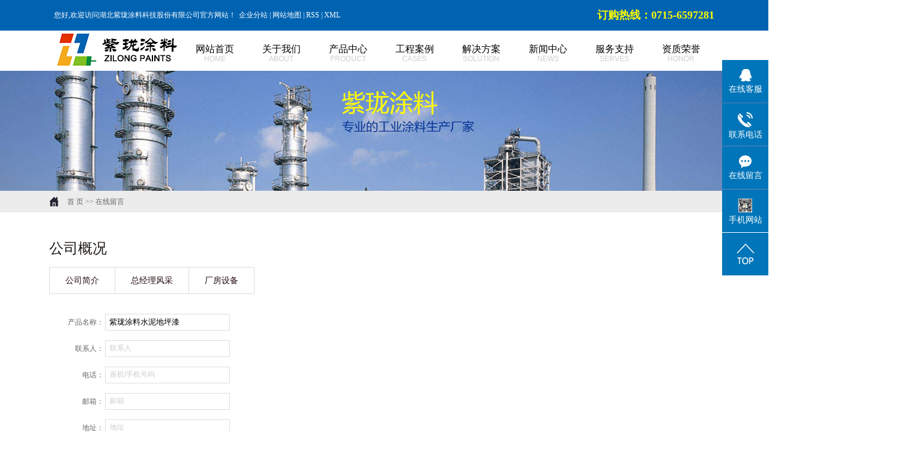

--- FILE ---
content_type: text/html;charset=utf-8
request_url: http://www.zilongtl.com/message/582.html
body_size: 7183
content:
 <!DOCTYPE html>
<html lang="zh-CN">
<head>
<meta charset="utf-8">
<meta http-equiv="X-UA-Compatible" content="IE=edge">
<title>在线留言-湖北紫珑涂料科技股份有限公司</title>
<meta name="keywords" content="在线留言" />
<meta name="description" content="在线留言" />
<link rel="shortcut icon" type="image/x-icon" href="http://www.zilongtl.com/ico/favicon.ico?794434700" />
<link rel="stylesheet" type="text/css" href="http://www.zilongtl.com/template/default/style/base.css?9.2" />
<link rel="stylesheet" type="text/css" href="http://www.zilongtl.com/template/default/style/model.css?9.2" />
<link rel="stylesheet" type="text/css" href="http://www.zilongtl.com/template/default/style/main.css?9.2" />
<link rel="stylesheet" type="text/css" href="http://www.zilongtl.com/template/default/style/lightbox.css?9.2" />
<link rel="stylesheet" type="text/css" href="http://www.zilongtl.com/data/user.css?9.2" />
<link rel="stylesheet" type="text/css" href="http://www.zilongtl.com/template/default/style/member.css" />
<link rel="stylesheet" type="text/css" href="http://www.zilongtl.com/template/default/style/animate.min.css"/>
<script src="http://www.zilongtl.com/template/default/js/jquery-1.8.3.min.js?9.2"></script>
<script src="http://www.zilongtl.com/template/default/js/jquery.cookie.js?9.2"></script>
<script>
	var url = 'http://www.zilongtl.com/';
	var M_URL = 'http://www.zilongtl.com/m/';
	var about_cid = '';
</script>
<script src="http://www.zilongtl.com/template/default/js/mobile.js?9.2"></script>


</head>
<body>
<!-- 公共头部包含 -->
<div class="out-head">
    <div class="head clearfix">
        <div class="k3 fl wow slideInLeft" data-wow-delay="200ms">
            <p>
    您好,欢迎访问湖北紫珑涂料科技股份有限公司官方网站！
</p>
        </div>
        <div class="kk fr wow slideInRight">
            <p>订购热线：0715-6597281</p>
        </div>
        <div class="k1 fl wow slideInLeft">
            <a href="http://www.zilongtl.com/region/">企业分站</a> |
            <a href="http://www.zilongtl.com/sitemap/">
                网站地图
            </a> |
            <a href="http://www.zilongtl.com/rss.xml">RSS</a> |
            <a href="http://www.zilongtl.com/sitemap.xml">XML</a> 
        </div>
    </div>
</div>
<div class="head1 wow bounceInUp">
    <div class="logo">
        <a href="http://www.zilongtl.com/" class="logo"><img alt="防腐漆专家厂" src="http://www.zilongtl.com/data/images/other/20180514144034_926.png" /></a>
    </div>
    <!-- 导航栏包含 -->
    <div id="menu">
    <ul class="nav clearfix">
        <li>
            <a href="http://www.zilongtl.com/">网站首页<span>HOME</span></a>
        </li>
        <li>
            <a href="http://www.zilongtl.com/about/">关于我们<span>ABOUT</span></a>
            <div class="sec">
                               <a href="http://www.zilongtl.com/about/company.html">公司简介</a>
                               <a href="http://www.zilongtl.com/about/zjlfc1ba.html">总经理风采</a>
                               <a href="http://www.zilongtl.com/about/cfsb18a.html">厂房设备</a>
                           </div>

        </li>
        <li>
            <a href="http://www.zilongtl.com/product/">产品中心<span>PRODUCT</span></a>
            
               <div class="sec">
                
                <a href="http://www.zilongtl.com/product/gytlc0a/">工业涂料</a>
                
                <a href="http://www.zilongtl.com/product/mytl0c7/">民用涂料</a>
                
                <a href="http://www.zilongtl.com/product/tztladf/">特种涂料</a>
                           </div>
        </li>

        <li><a href="http://www.zilongtl.com/case/">工程案例<span>cases</span></a></li>

        <li><a href="http://www.zilongtl.com/about_solve/">解决方案<span>solution</span></a></li>

        <li>
            <a href="http://www.zilongtl.com/news/">新闻中心<span>NEWS</span></a>
        </li>

        <li><a href="http://www.zilongtl.com/about_service/">服务支持<span>serves</span></a>
            <div class="sec">
                               <a href="http://www.zilongtl.com/about_service/lxwma4a.html">联系我们</a>
                               <a href="http://www.zilongtl.com/about_service/xswl91d.html">销售网络</a>
                               <a href="http://www.zilongtl.com/about_service/cjwtd0a.html">常见问题</a>
                           </div>
        </li>
        <li><a href="http://www.zilongtl.com/about_honor/">资质荣誉<span>honor</span></a></li>
    </ul>
</div>


<script type="text/javascript">
    $(function(){
    	$('.nav > li').hover(function(){
    		var sec_count  = $(this).find('.sec a').length;
    		var a_height   = $(this).find('.sec a').eq(0).height();
    		var sec_height =  sec_count * a_height;
    		$(this).find('.sec').stop().animate({height:sec_height},300);
    	},function(){
    		$(this).find('.sec').stop().animate({height:0},300);
    	});
    });
</script>


</div>
<div class="clearboth"></div>



<script type="text/javascript">
$(function(){
  $('.translate-en a').last().css('border','none');
  $('.translate li').hover(function(){
    $(this).find('.translate-en').stop().slideDown();
  },function(){
    $(this).find('.translate-en').stop().slideUp();
  }
  );
});
</script>
<!-- 内页banner -->

<div class="n_banner"><img src="http://www.zilongtl.com/data/images/slide/20180521144920_760.jpg" alt="防腐漆专家厂" title="防腐漆专家厂" /></div>



<div class="neit">
    <div id="container" class="clearfix">
        <div class="sitemp clearfix">
            <div class="site">
                
	 <a href="http://www.zilongtl.com/">首 页</a> >> 在线留言

            </div>
        </div>
        <div class="clearboth"></div>
    </div>
</div>

<!-- 主体部分 -->

<div id="container" class="clearfix">
	
	<div class="left">
		<div class="box sort_menu">
		  <h3>公司概况</h3>
		  
		  	<ul class="sort">
         <li class="about_a">
      	<a href="http://www.zilongtl.com/about/company.html">公司简介</a>
      	      </li>
          <li class="about_a">
      	<a href="http://www.zilongtl.com/about/zjlfc1ba.html">总经理风采</a>
      	      </li>
          <li class="about_a">
      	<a href="http://www.zilongtl.com/about/cfsb18a.html">厂房设备</a>
      	      </li>
    </ul>
<script type="text/javascript">
$(".about_a").hover
(
	function()
	{   
		if($(this).find(".about_b li").length > 0)
		{
			$(this).find(".about_b").stop().show();

		}
		$(this).addClass("change");
	},
	function()
	{
		$(this).find(".about_b").stop().hide();
		$(this).removeClass("change");
	}
);
</script>
		  
		</div>

	</div>
	<div class="clearboth"></div>


	
	
	<div class="right">
	  
	  <div class="content">
	   
	<form class="message" action="http://www.zilongtl.com/message/" method="post">
<input name="action" type="hidden" value="saveadd" />
<table id="message_main">
<tbody>
  <tr>
    <th>产品名称： </th>
    <td>
      <span class="m_label">产品名称</span>   
      <input id="ptitle" name="ptitle" type="text" class="m_input" value="紫珑涂料水泥地坪漆"/>
    </td>
  </tr>
  <tr>
    <th>联系人： </th>
    <td>
      <span class="m_label">联系人</span>   
      <input id="name" name="name" type="text" class="m_input" />
    </td>
  </tr>
  <tr>
	<th>电话：</th>
	<td>
	<span class="m_label">座机/手机号码</span>
	<input id="contact" name="contact" type="text" class="m_input" />
	</td>
  </tr>
  <th>邮箱：</th>
  <td>
  <span class="m_label">邮箱</span>
  <input id="email" name="email" type="text" class="m_input" />
  </td>
  </tr>
  <th>地址：</th>
  <td>
  <span class="m_label">地址</span>
  <input id="address" name="address" type="text" class="m_input" />
  </td>
  </tr>
  <tr>
	<th>留言内容：</th>
	<td>
	 <span class="m_label c_label">请在此输入留言内容，我们会尽快与您联系。</span>
	 <textarea id="content" rows="2" cols="80" name="content" class="m_input"></textarea>
	</td>
  </tr>
  <tr>
	<th>验证码：</th>
	<td>
   <div id="code">
   <input id="checkcode" name="checkcode" type="text" /> 
   <img id="checkCodeImg" src="http://www.zilongtl.com/data/include/imagecode.php?act=verifycode" />
   <a href="javascript:void(0)" id="change_code" onclick="changCode('http://www.zilongtl.com/')">换一张</a>
     </div>
	</td>
  </tr>
  <tr>
	<th></th>
	<td><input type="submit" class="msgbtn" name="btn" value="发 送" /></td>
  </tr>
</tbody>
</table>
</form>

	  </div>
	  	</div>
	
	

</div>

<div class="foot">
	<div class="foot1 clearfix">
		<div class="fa fl">
			<div class="f1a">在线留言</div>
			<form class="message1" action="http://www.zilongtl.com/message/" method="post">
<input name="action" type="hidden" value="saveadd" />
<table id="message_main1">
<tbody>
  <tr>
    <td>
      <span class="m_label m_label1">您的姓名：</span>   
      <input id="name" name="name" type="text" class="m_input" />
    </td>
  </tr>
  <tr>
	<td>
	<span class="m_label m_label1">您的电话：</span>
	<input id="contact" name="contact" type="text" class="m_input" />
	</td>
  </tr>

  <tr>
	<td>
	 <span class="m_label c_label m_label2">留言内容：</span>
	 <textarea id="content" rows="2" cols="80" name="content" class="m_input"></textarea>
	</td>
  </tr>

  <tr> 
	<td>
   <div id="code" class="coo">
   <input id="checkcode" name="checkcode" type="text"  class="chee"/> 
   <img id="checkCodeImg" src="http://www.zilongtl.com/data/include/imagecode.php?act=verifycode" />
   <a href="javascript:void(0)" id="change_code" onclick="changCode('http://www.zilongtl.com/')">换一张</a>
     </div>
	</td>
  </tr>

  <tr>

	<td><input type="submit" class="msgbtn" name="btn" value="发 送" /></td>
  </tr>
</tbody>
</table>
</form>
		</div>

		<div class="fc fr">
			<div class="f1a">网站二维码</div>
			<div class="fcc"><table>
    <tbody>
        <tr class="firstRow">
            <td width="" valign="top" style="word-break: break-all;">
                <p>
                   <img src="/data/upload/image/20180517/1526537815367597.jpg" title="紫珑涂料官网" alt="工业防腐漆厂"/>
                </p>
                <p>
                    紫珑涂料微信
                </p>
            </td>
            <td width="" valign="top" style="word-break: break-all;">
                <p>
                    <img src="/data/upload/image/20180517/1526537815367597.jpg" title="紫珑涂料官网" alt="工业防腐漆厂"/>
                </p>
                <p>
                    紫珑涂料官网
                </p>
            </td>
        </tr>
    </tbody>
</table>
<p>
    <br/>
</p></div>

			<div class="ft_fx">
				<div class="bdsharebuttonbox">
					<span class="fl">分享到：</span>
					<a href="#" class="bds_sqq" data-cmd="sqq" title="分享到QQ好友">QQ</a>
					<a href="#" class="bds_tieba" data-cmd="tieba" title="分享到百度贴吧">百度</a>
					<a href="#" class="bds_tqq" data-cmd="tqq" title="分享到腾讯微博">腾讯微博</a>
					<a href="#" class="bds_tsina" data-cmd="tsina" title="分享到新浪微博">微博</a>
				</div>
				<script>
				window._bd_share_config = { "common": { "bdSnsKey": {}, "bdText": "", "bdMini": "2", "bdMiniList": false, "bdPic": "", "bdStyle": "0", "bdSize": "16" }, "share": {} };
				with(document) 0[(getElementsByTagName('head')[0] || body).appendChild(createElement('script')).src = 'http://bdimg.share.baidu.com/static/api/js/share.js?v=89860593.js?cdnversion=' + ~(-new Date() / 36e5)];
				</script>
			</div>

		</div>
	</div>
	
</div>


<div class="fot">
    <div id="footer">
        <div class="copyright">
            Copyright ©
            http://www.zilongtl.com/
            湖北紫珑涂料科技股份有限公司
            专业从事于
            <a href="http://www.zilongtl.com/search.php?wd=防腐漆专家厂">防腐漆专家厂</a>,<a href="http://www.zilongtl.com/search.php?wd=工业防腐漆厂">工业防腐漆厂</a>,<a href="http://www.zilongtl.com/search.php?wd=油漆配套厂">油漆配套厂</a>,&nbsp;&nbsp;备案号：
            <a href="http://beian.miit.gov.cn/">鄂ICP备18010714号-1</a>&nbsp;&nbsp;
            技术支持：
            <a rel='nofollow' href='http://whcn86.cn' target='_blank'>
                网站服务
            </a>
            <br><a href="http://www.zilongtl.com/getkey/" title="热推产品">热推产品</a>&nbsp;&nbsp;|&nbsp;&nbsp;
            主营区域：
                        <span><a href="http://www.zilongtl.com/jiayu.html">嘉鱼</a></span>
                        <span><a href="http://www.zilongtl.com/xianning.html">咸宁</a></span>
                        <span><a href="http://www.zilongtl.com/wuhan.html">武汉</a></span>
                        <span><a href="http://www.zilongtl.com/hubei.html">湖北</a></span>
                        <span><a href="http://www.zilongtl.com/hunan.html">湖南</a></span>
                        <span><a href="http://www.zilongtl.com/henan.html">河南</a></span>
                        <span><a href="http://www.zilongtl.com/anhui.html">安徽</a></span>
                        <span><a href="http://www.zilongtl.com/sicun.html">四川</a></span>
                        <span><a href="http://www.zilongtl.com/jiangsu.html">江苏</a></span>
                        <span><a href="http://www.zilongtl.com/zhengzhou.html">郑州</a></span>
                                </div>
    </div>
    
</div>

<!-- 此处为统计代码 -->
<script>
var _hmt = _hmt || [];
(function() {
  var hm = document.createElement("script");
  hm.src = "https://hm.baidu.com/hm.js?e9b8f645dcde0b32200d32f27ea5cb3b";
  var s = document.getElementsByTagName("script")[0]; 
  s.parentNode.insertBefore(hm, s);
})();
</script><script type='text/javascript'>
    (function(a, b, c, d, e, j, s) {
        a[d] = a[d] || function() {
            (a[d].a = a[d].a || []).push(arguments)
        };
        j = b.createElement(c),
            s = b.getElementsByTagName(c)[0];
        j.async = true;
        j.charset = 'UTF-8';
        j.src = 'https://static.meiqia.com/widget/loader.js';
        s.parentNode.insertBefore(j, s);
    })(window, document, 'script', '_MEIQIA');
    _MEIQIA('entId', 'efe7676ad6fcc0e86c089ae6dc3c5b10');
</script><script>
document.onkeydown = function(e){
var e=e||event;
if (e.ctrlKey==1 && e.keyCode==67){
return false;
}
}//防止ctrl+C
document.body.oncopy = function (){return false;} //阻止复制
</script>
<script> document.body.onselectstart=document.body.oncontextmenu=function(){return false;};</script>

<link rel="stylesheet" type="text/css" href="http://www.zilongtl.com/template/default/style/kf.css" />
<div class="float-kf">
         <li class="online">
      <a href=""><img src="http://www.zilongtl.com/template/default/images/kf/qq_online.png"><span>在线客服</span></a>
      <div class="chat">
        <i class="icon"></i>
                        <div class="chatlist">
           <a rel="nofollow" href="http://wpa.qq.com/msgrd?v=3&uin=290877504&site=qq&menu=yes" target="_blank" >
           <img src="http://www.zilongtl.com/template/default/images/kf/qq.png" alt='客户服务'><span>客户服务</span>
        </a></div>
                            <div class="chatlist">
           <a rel="nofollow" href="http://wpa.qq.com/msgrd?v=3&uin=2997153100&site=qq&menu=yes" target="_blank" >
           <img src="http://www.zilongtl.com/template/default/images/kf/qq.png" alt='客户服务2'><span>客户服务2</span>
        </a></div>
                  </div>
   </li>
          <li class="contact-number">
      <div class="content"><a href="javascript:void(0)"><img src="http://www.zilongtl.com/template/default/images/kf/contact.png"><span>联系电话</span></a><div class="tel">18627642333</div></div>
   </li>
   <li><a href="http://www.zilongtl.com/message/"><img src="http://www.zilongtl.com/template/default/images/kf/message.png"><span>在线留言</span></a></li>
      <li class="ewm">
      <a href="javascript:void(0)"><img src="http://www.zilongtl.com/data/images/other/20180517104531_154.jpg"><span>手机网站</span></a>
      <div class="ewm-img"><img src="http://www.zilongtl.com/data/images/other/20180517104531_154.jpg"></div>
    </li>
       <li><a href="javascript:void(0)" id="gotop"><img src="http://www.zilongtl.com/template/default/images/kf/top.png"></a></li>
</div>


<div class="kf-switch clearfix">
   <div class="kf-open">
      <img src="http://www.zilongtl.com/template/default/images/kf/open.png">
      <span>在线咨询</span>
   </div>
   <div class="kf-content">
      <div class="kf-lists">
                        <li>
           <a rel="nofollow" href="http://wpa.qq.com/msgrd?v=3&uin=290877504&site=qq&menu=yes" target="_blank" >
           <img src="http://www.zilongtl.com/template/default/images/kf/qq1.png" alt='客户服务' class="hover">
        </a></li>
                            <li>
           <a rel="nofollow" href="http://wpa.qq.com/msgrd?v=3&uin=2997153100&site=qq&menu=yes" target="_blank" >
           <img src="http://www.zilongtl.com/template/default/images/kf/qq1.png" alt='客户服务2' class="hover">
        </a></li>
                    <li>
           <a rel="nofollow" href="http://www.zilongtl.com/message/" target="_blank" >
           <img src="http://www.zilongtl.com/template/default/images/kf/liuyan.png" class="hover">
        </a></li>
                <li class="erweima">
           <a rel="nofollow">
           <div class="smallImg"><img src="http://www.zilongtl.com/data/images/other/20180517104531_154.jpg"></div>
           </a>
           <div class="bigImg"><img src="http://www.zilongtl.com/data/images/other/20180517104531_154.jpg"></div>
        </li>
              </div>
      <div class="close-btn"><img src="http://www.zilongtl.com/template/default/images/kf/closebtn.png"></div>
   </div>
</div>


<script>
  $(document).ready(function(){
      $(function () {
  //当点击跳转链接后，回到页面顶部位
          $("#gotop").click(function(){
              $('body,html').animate({scrollTop:0},400);
              return false;
          });
      });
  });
</script>

<script>
   $('.kf-open').on('click',function(){
      $(".kf-content").animate({opacity:'show'},'normal',function(){
      $(".kf-content").show();
      });
      $(this).hide();
   });
   $('.close-btn').on('click',function(){
      $(".kf-content").animate({width:'hide',opacity:'hide'},'normal',function(){
      $(".kf-content").hide();
      });
      $('.kf-open').show();
   });
</script>

<script type="text/javascript">
    var href="data/images/other/20180517104531_154.jpg";
    if(href=="")
    {
       $(".code").css("display","none");
    }
    var currentid='8';
    if(currentid!='7')
    {
      switch(currentid)
      {
          case '1':
          $('.kf_btn').css('background','url("http://www.zilongtl.com/template/default/images/kf/qing.png") left 33px no-repeat');
          $('.top_bg').css('background','url("http://www.zilongtl.com/template/default/images/kf/qing1.png") left bottom no-repeat');
          $('.othercolor').css('background','#40c0ac');
          break;

          case '2':
          $('.kf_btn').css('background','url("http://www.zilongtl.com/template/default/images/kf/puper.png") left 33px no-repeat');
          $('.top_bg').css('background','url("http://www.zilongtl.com/template/default/images/kf/puple1.png") left bottom no-repeat');
          $('.othercolor').css('background','#8838cc');
          break;

          case '3':
          $('.kf_btn').css('background','url("http://www.zilongtl.com/template/default/images/kf/kefu_yellow.png") left 33px no-repeat');
          $('.top_bg').css('background','url("http://www.zilongtl.com/template/default/images/kf/yellow1.png") left bottom no-repeat');
          $('.othercolor').css('background','#ffc713');
          break;

          case '4':
          $('.kf_btn').css('background','url("http://www.zilongtl.com/template/default/images/kf/kefu_left.png") left 33px no-repeat');
          $('.top_bg').css('background','url("http://www.zilongtl.com/template/default/images/kf/red1.png") left bottom no-repeat');
          $('.othercolor').css('background','#e5212d');
          break;

          case '5':
          $('.kf_btn').css('background','url("http://www.zilongtl.com/template/default/images/kf/kefu_cheng.png") left 33px no-repeat');
          $('.top_bg').css('background','url("http://www.zilongtl.com/template/default/images/kf/cheng1.png") left bottom no-repeat');
          $('.othercolor').css('background','#e65a22');
          break;

          case '6':
          $('.kf_btn').css('background','url("http://www.zilongtl.com/template/default/images/kf/green.png") left 33px no-repeat');
          $('.top_bg').css('background','url("http://www.zilongtl.com/template/default/images/kf/green1.png") left bottom no-repeat');
          $('.othercolor').css('background','#78cf1b');
          break;

          case '8':
          $('.float-kf').css('display','block');
          break;

          case '9':
          $('.float-kf').css('display','none');
          $('.kf-switch').css('display','block');
          break;

      }
    }
    var _windowScrollTop=0;    //滚动条距离顶端距离
    var _windowWidth=$(window).width(); //窗口宽度
    $(window).scroll(actionEvent).resize(actionEvent);  //监听滚动条事件和窗口缩放事件
        //响应事件
    function actionEvent(){
        _windowScrollTop = $(window).scrollTop();  //获取当前滚动条高度
     //   _windowWidth=$(window).width();//获取当前窗口宽度
        moveQQonline();//移动面板
    }
        //移动面板
    function moveQQonline(){
                //.stop()首先将上一次的未完事件停止，否则IE下会出现慢速僵死状态，然后重新设置面板的位置。
        $(".kf").stop().animate({
              top: _windowScrollTop+100
             }, "fast");
        $('.alignCenter').stop().animate({
              top: _windowScrollTop+133
             }, "fast");

        $(".kf-switch").stop().animate({
              top: _windowScrollTop+100
             }, "fast");
        $(".float-kf").stop().animate({
              top: _windowScrollTop+100
             }, "fast");
    }
$(".kf_btn").toggle(
  function()
  {
    $('.open').addClass('close');
    $('.alignCenter').hide();
    $(".kf_main").animate({width:'hide',opacity:'hide'},'normal',function(){
      $(".kf_main").hide();
      var href="data/images/other/20180517104531_154.jpg";
      if(href==""){
        $(".code").css("display","none");
      }else{
        $('.e_code img').animate({width:'hide',opacity:'hide'});
      }

    });
  },
  function(){
    $('.open').removeClass('close');
    $(".kf_main").animate({opacity:'show'},'normal',function(){
      $(".kf_main").show();
      var href="data/images/other/20180517104531_154.jpg";
      if(href==""){
        $(".code").css("display","none");
      }else{
        $('.e_code img').animate({opacity:'show'});
      }

    });
  }
);

$('#hidden_share').click(function(){
    $('.alignCenter').show();
})
$('.alignCenter .title img').click(function(){
    $('.alignCenter').hide();
})
</script>


<!--底部JS加载区域-->
<script type="text/javascript" src="http://www.zilongtl.com/template/default/js/common.js?9.2"></script>
<script type="text/javascript" src="http://www.zilongtl.com/template/default/js/message.js?9.2"></script>
<script type="text/javascript" src="http://www.zilongtl.com/template/default/js/lightbox.js"></script>
<script type="text/javascript" src="http://www.zilongtl.com/template/default/js/wow.min.js"></script>
<script>
var wow = new WOW({
    boxClass: 'wow',
    animateClass: 'animated',
    offset: 0,
    mobile: true,
    live: true
});
wow.init();
</script>
<script type="text/javascript">

 var url   = location.pathname;
 var urlArray = url.split("/");
 var name = urlArray[urlArray.length-2];
 
 var aboutArray  = ["about_solve"];
 var about_honorArray = ["about_service"];
 var about_jiamengArray = ["about_honor"];
 var about_gqiuArray = ["about_gongqiu"];

 
 if(in_array(name,aboutArray)){
	 $(".n_banner img").attr("src","http://www.zilongtl.com/data/images/slide/20180521145009_921.jpg");
      
 }else if(in_array(name,about_honorArray )){

	 $(".n_banner img").attr("src","http://www.zilongtl.com/data/images/slide/20180521145034_413.jpg");


 }else if(in_array(name,about_jiamengArray )){

	 $(".n_banner img").attr("src","http://www.zilongtl.com/data/images/slide/20180521145044_669.jpg");


 }else if(in_array(name,about_gqiuArray )){

	 $(".n_banner img").attr("src","http://www.zilongtl.com/data/images/slide/20180521144920_760.jpg");


 }

 //判断元素是否包含在数组中
 function in_array(str,arr){
	  for(var f1 in arr){
		if(arr[f1] == name){
			return true;
		 }
	   }
	   return false;
  }

 </script>
</body>
</html>


--- FILE ---
content_type: text/css
request_url: http://www.zilongtl.com/template/default/style/main.css?9.2
body_size: 22131
content:
/*----- Common css ------*/
.fl{float:left;}
.fr{float:right;}
.di{_display:inline;}
.fwn{font-weight:normal;}
.dib{*display:inline;_zoom:1;_display:inline;_font-size:0px;}
.w1920{width: 1920px;left: 50%;	margin-left: -960px;position: relative;}
.w1200{width: 1200px;left: 50%;margin-left: -600px;position: relative;}
.w1100{width: 1100px;left: 50%;margin-left: -550px;position: relative;}


/*头部样式*/
.out-head{background: #0063B1;height: 51px;overflow: hidden;}
.head{width: 1100px;margin: 0 auto;position: relative;}
.k3{font:400 12px/51px "微软雅黑";color:#fff;}
.k1{font:400 12px/51px "微软雅黑";color:#fff;padding-left: 5px;}
.k1 a{color:#fff;}
.k1 a:hover{text-decoration: underline;}
.kk{font:600 18px/51px "微软雅黑";color:#fffb00;position: absolute;top:0;right: 0;}
.head1{width: 1100px;margin:0 auto;z-index:9999;}

#header{width:1000px;margin:0 auto;}
.top{}
.logo{float: left;}

.topLink{width:400px;float:right;text-align:right;position: relative;z-index: 9999;}
.translate{width:100px;position: absolute;left: 0;top:10px;z-index: 9999;}
.tran-in{left:120px;}
.translate li{border: 1px dashed #cccccc;line-height: 26px;text-align: left;background: #fff;}
.translate li a{display: block;padding-left: 10px;background: url(../images/dot4.png) no-repeat 88% 11px;}
.translate li a:hover{text-decoration: none;color:#275cea;cursor: pointer;}
.translate-en{display: none;padding: 6px;padding-top:0px;}
.translate li .translate-en a{padding-left: 0px;text-align: center;background: #fff;border-bottom: 1px solid #cccccc;}
.translate li .translate-en a:hover{font-weight: bold;}

.topLink .f_count{color:#ff0000;font-size:13px;font-weight:bold;}
.topLink .k1{line-height:32px;padding-top:5px;}
.topLink .k2{color:#074b91;font-size:14px;font-family:"微软雅黑";}

#menu{float:right;margin-top: 7px;}

.c1{width: 1100px;margin: 0 auto;height: 42px;overflow: hidden;}


/*搜索和热门搜索*/
.search{}
#formsearch{width:222px;float:right;background: url(../images/ss.jpg) no-repeat;height: 26px;margin-top:8px;margin-left: 10px;}
.hotSearch{float:left;font:600 12px/42px "微软雅黑";color:#005eae;}
.hotSearch a{font:400 12px/42px "微软雅黑";color:#005eae;}
.hotSearch a:hover{text-decoration: underline;}
.k33 p{line-height: 42px;}
.hotSearch a{margin-right:6px;}
#formsearch input{height:26px;background:none;border:none;line-height:26px;outline: none;}
#formsearch input#keyword{height:26px;line-height:26px;padding-left:8px;color:#ccc;}
#formsearch input#s_btn{width:46px;height:26px;line-height:26px;text-align:center;background-color:none;color:#fff;border:none;cursor:pointer;}





.c2{background: #eee;overflow: hidden;padding-bottom: 45px;}
.c22{width: 1100px;margin: 0 auto;padding-top: 36px;position: relative;}
.c2-title{background: url(../images/c2.png) no-repeat center;height: 52px;font:600 24px/32px "微软雅黑";color:#005eae;text-align: center;}
.c2-title1{position: absolute;right:0;top:85px;color: #999;}
.c2-title1 a{color: #999;}
.c2-title1 a:hover{color: #0063b1;}
.c23{position: relative;padding-top: 36px;}
.l_btn,.r_btn{position:absolute;top:46%;cursor:pointer;}
.l_btn{left:0;}
.r_btn{right:0;}

.product_listt{}
.product_listt li{float:left;margin-left:10px;margin-right:1px;padding-bottom:15px;_display:inline;}
.product_listt li a.img{border:1px solid #e0e0e0;overflow: hidden;}
.product_listt li a.img img{width:247px;height:238px;}
.product_listt li h3{text-align:center;background: #c9c9c9;height: 53px;width: 249px;}
.product_listt li h3 a{font-weight:normal;font-size: 16px;line-height: 53px;color:#fff;}
.product_listt li a.img{display:block;}
.product_listt li a.img:hover{}
.roll_product{float:left;}
.product_listt li:hover h3{background: url(../images/pp.png) no-repeat;}

.product_listt li a.img img{-webkit-transform: scale(1,1);
    -moz-transform: scale(1,1);
    -webkit-transition: all 0.5s ease-out;
    -moz-transition: all 0.5s ease-out;
    transition: all 0.5s ease-out;
    cursor: pointer;width:247px;height:238px;}
.product_listt li a.img img:hover{-webkit-transform:scale(1.1,1.1);
    -moz-transform:scale(1.1,1.1);
    transform:scale(1.1,1.1);
    -webkit-transition:all 0.6s ease-out;
    -moz-transition:all 0.6s ease-out;transition:all 0.6s ease-out;}

.c3{background: url(../images/pbg.jpg) center top no-repeat;height: 520px;overflow: hidden;}
.c33{width: 1100px;margin: 0 auto;padding-top: 55px;}
.c3-title{background: url(../images/c3.png) no-repeat center;height: 52px;font:600 24px/32px "微软雅黑";color:#fff;text-align: center;}

.anli{width:1100px;float:left;padding-top: 26px;}
.tab{position:relative;width: 720px;margin:0 auto;text-align: center;}
.tab li{display: inline-block;margin-right: 19px;text-align: center;}
.tab li a{display:block;line-height:27px;color:#fff;font-size:14px;border:1px solid #fff;height:27px;width:99px;text-align: center;border-radius: 24px;}
.tab li a:hover{text-decoration:none;}
.tab li a.tab_click,.tab li a:hover{color:#0063b1;text-decoration:none;font-size:14px;background:#fff;border-color:#fff;text-align: center;height:27px;width:99px;line-height:27px;}
.tab_content{padding-top:52px;position: relative;}
.l_btn1,.r_btn1{position:absolute;top:32%;cursor:pointer;}
.l_btn1{left:-57px;}
.r_btn1{right:-57px;}

.l_btn2,.r_btn2{position:absolute;top:32%;cursor:pointer;}
.l_btn2{left:-57px;}
.r_btn2{right:-57px;}

.l_btn3,.r_btn3{position:absolute;top:32%;cursor:pointer;}
.l_btn3{left:-57px;}
.r_btn3{right:-57px;}

.l_btn4,.r_btn4{position:absolute;top:32%;cursor:pointer;}
.l_btn4{left:-57px;}
.r_btn4{right:-57px;}

.l_btn5,.r_btn5{position:absolute;top:32%;cursor:pointer;}
.l_btn5{left:-57px;}
.r_btn5{right:-57px;}

.l_btn6,.r_btn6{position:absolute;top:32%;cursor:pointer;}
.l_btn6{left:-57px;}
.r_btn6{right:-57px;}

#ademo{overflow:hidden;width:94%;margin:0 auto;}
#aindemo {float: left;width:800%}
#ademo1 {float: left;}
#ademo2 {float: left;}

#bdemo{overflow:hidden;width:94%;margin:0 auto;}
#bindemo {float: left;width:800%}
#bdemo1 {float: left;}
#bdemo2 {float: left;}

#cdemo{overflow:hidden;width:94%;margin:0 auto;}
#cindemo {float: left;width:800%}
#cdemo1 {float: left;}
#cdemo2 {float: left;}

#ddemo{overflow:hidden;width:94%;margin:0 auto;}
#dindemo {float: left;width:800%}
#ddemo1 {float: left;}
#ddemo2 {float: left;}

#edemo{overflow:hidden;width:94%;margin:0 auto;}
#eindemo {float: left;width:800%}
#edemo1 {float: left;}
#edemo2 {float: left;}

#fdemo{overflow:hidden;width:94%;margin:0 auto;}
#findemo {float: left;width:800%}
#fdemo1 {float: left;}
#fdemo2 {float: left;}

.product_list0{}
.product_list0 li{float:left;width: 350px;}
.product_list0 li a.img{overflow: hidden;width:243px;margin: 0 auto;border:2px solid #fff;border-radius: 3px;}
.product_list0 li a.img img{width: 324px;height: 216px;}
.product_list0 li h3{text-align:center;padding-top:8px;}
.product_list0 li h3 a{font:400 16px/46px "微软雅黑";color:#fff;}
.product_list0 li a.img{display:block;width: 324px;overflow: hidden;}
.product_list0 li a.img:hover{border-color:#fff;}
.roll_product{float:left;}
.mmm{background: url(../images/mm1.png) no-repeat center;width: 96px;height: 20px;text-align: center;margin: 0 auto;display: none;}
.product_list0 li:hover h3 a{color:#fffb00;}
.product_list0 li:hover .mmm{background: url(../images/mm2.png) no-repeat center;}
.product_list0 li a.img img{-webkit-transform: scale(1,1);
    -moz-transform: scale(1,1);
    -webkit-transition: all 0.5s ease-out;
    -moz-transition: all 0.5s ease-out;
    transition: all 0.5s ease-out;
    cursor: pointer;}
.product_list0 li a.img img:hover{-webkit-transform:scale(1.1,1.1);
    -moz-transform:scale(1.1,1.1);
    transform:scale(1.1,1.1);
    -webkit-transition:all 0.6s ease-out;
    -moz-transition:all 0.6s ease-out;transition:all 0.6s ease-out;}


/*解决方案*/
.index_solve{
    width: 1100px;margin: 50px auto 0;
}
.solvetit{
    text-align: center;
    height: 52px;
    background: url(../images/stbg.png) center top no-repeat;
}
.solvetit b{font-size: 24px;color: #005eae;}
.solvetit p{font-size: 12px;color: #999;text-transform: uppercase;}

.solver_list{margin-top: 30px;}
.solver_list li{
    width: 271px;height: 180px;float: left;position: relative;
    margin-right: 5px;margin-bottom: 5px;
    overflow: hidden;
}
.solver_list li:nth-child(4n){margin-right: 0;}

.solver_list li a.img img{width: 271px;height: 180px;}
.solver_list li h3{width: 100%;height: 100%;text-align: center;font-weight: normal;position: absolute;background: rgba(0,0,0,0.75);position: absolute;left: 0;bottom: 0;}
.solver_list li h3 a{display: block;line-height: 180px;color: #fff;font-size: 16px;}
.solver_list li:hover h3{height: 35px;}
.solver_list li:hover h3 a{line-height: 35px;}

.c4{width: 1100px;margin: 0 auto;margin-top: 30px;margin-bottom: 58px;}
.c4-title{font:400 32px/30px "微软雅黑";color:#005eae;text-align: center;background: url(../images/abline.png) center 18px no-repeat;}
/*.c4-title span{color: #BCBCBC;font-weight: normal;font-size: 20px;}*/

.c44{width: 1100px;height: 1px;background: #0063B1;margin-top: 27px;margin-bottom: 14px;}
.c4a{width: 210px;height: 500px;overflow: hidden;}
.c4a li{background: #0063B1;height: 166px;border-bottom: 2px solid #fff;text-align: center;position: relative;}
.c4a li h3{font:400 18px/10px "微软雅黑";color:#fff;}
.c4a li img{width: 107px;height: 94px;padding-left: 26px;padding-top: 26px;}
.c4a li a{display: block;text-align: center;}
.c4a li .img1{opacity: 1;}
.c4a li:hover .img1{opacity: 0;}
.c4a li .img2{position: absolute;left: 38px;top: 0;text-align: center;opacity: 0;}
.c4a li:hover .img2{opacity: 1;}
.c4a li .img2 img{}
.c4a li:hover{background: #008D3C}
.c4b{width: 890px;background: #eeeeee;height: 482px;overflow: hidden;position: relative;padding-top: 18px;}
.c4b-a{width: 443px;height: 468px;overflow: hidden;position: relative;margin-left: 18px;}
.c4b-b{width: 400px;margin-right: 9px;padding-top: 46px;}



.c4b-a .phfront {
    width: 443px;
    height: 468px;
    position: absolute;
    left: 0;
    top: 0;
    z-index: 1;
}
.c4b-a .phback {}
.c4b-a .phback img{
     position: absolute;
    left: 221.5px;
    top: 234px;
    z-index: 2;
    width: 0;
    height: 0;
}


.c4b-bb{font:400 22px/64px "微软雅黑";color:#000;padding-bottom: 8px;}
.c4b-b1{font:400 14px/28px "微软雅黑";color:#333;text-align: justify;}
.c4b-b2{color:#005eae;font-size: 14px;padding-top: 30px;}
.c4b-b2 a{color:#005eae;font-size: 14px;}
.c4b-b2 a:hover{text-decoration: underline;}

.c5{background: url(../images/c5.jpg) no-repeat center;height: 788px;overflow: hidden;margin-top: 58px;}
.c55{width: 1100px;margin: 0 auto;padding-top: 40px;}
.c5-title{text-align: center;font:600 36px/44px "微软雅黑";color:#fff;}
.c5-title span{display: block;font:400 16px/40px "微软雅黑";color:#fffb00;}
.c5a{width:548px;height: 558px;margin-top: 30px;border-left: 4px solid #009140;}
.c5b{width:548px;margin-top: 30px;}
.c5a1{width: 548px;height: 118px;overflow: hidden;}
.c5a1 img{-webkit-transform: scale(1,1);
    -moz-transform: scale(1,1);
    -webkit-transition: all 0.5s ease-out;
    -moz-transition: all 0.5s ease-out;
    transition: all 0.5s ease-out;
    cursor: pointer;width: 548px;height: 118px;overflow: hidden;}
.c5a1 img:hover{-webkit-transform:scale(1.1,1.1);
    -moz-transform:scale(1.1,1.1);
    transform:scale(1.1,1.1);
    -webkit-transition:all 0.6s ease-out;
    -moz-transition:all 0.6s ease-out;transition:all 0.6s ease-out;}
.ys1{background:#0063B1 url(../images/y1.png) no-repeat 0 0;width: 548px;height: 179px;overflow: hidden;margin-top: 5px;}
.ys2{background:#0063B1 url(../images/y2.png) no-repeat 0 0;width: 548px;height: 247px;overflow: hidden;margin-top: 9px;}
.ys3{background:#0063B1 url(../images/y3.png) no-repeat 0 0;width: 548px;height: 179px;overflow: hidden;margin-top: 0px;}
.ys4{background:#0063B1 url(../images/y4.png) no-repeat 0 0;width: 548px;height: 211px;overflow: hidden;margin-top: 11px;}

.ys11{font:600 22px/24px "微软雅黑";color:#fff;padding-left: 70px;padding-top: 25px;}
.ys11 span{display: block;font:400 12px/24px "微软雅黑";opacity: .5;}
.ys12{padding-left: 58px;font-size: 14px;color:#fff;width: 425px;}

.ys12 p{background: url(../images/y.png) left 8px no-repeat;padding-left: 16px;margin-top: 15px;}


.picMarquee-left .bd{
	padding-left: 30px;
}

.c6{width: 1100px;margin: 0 auto;margin-top: 32px;}
.c6-con{padding-top: 33px;}
.c6-con li{width: 256px;float: left;margin-right: 25px;overflow: hidden;}
.c6-con li:nth-child(4){margin-right: 0;float: right;}
.c6a{background: #f4f4f4;font:600 18px/42px "微软雅黑";color:#005eae;}
.c6a a{color:#005eae;padding-left: 18px;}
.c6b{margin-top: 4px;height: 70px;background:  #f4f4f4;font:400 14px/26px "微软雅黑";color:#999;padding-top: 18px;padding-left: 18px;overflow: hidden;}
.c6-con li:hover .c6a{background: #005eae}
.c6-con li:hover .c6a a{color:#fff;}
.c6-con li:hover .c6b{background: #005eae;color:#fff;}

.c6-con li>a{
	display: block;overflow: hidden;width: 256px;height: 175px;
}
.c6-con li img{-webkit-transform: scale(1,1);
    -moz-transform: scale(1,1);
    -webkit-transition: all 0.5s ease-out;
    -moz-transition: all 0.5s ease-out;
    transition: all 0.5s ease-out;
    cursor: pointer;width: 256px;height: 175px;overflow: hidden;}
.c6-con li img:hover{-webkit-transform:scale(1.1,1.1);
    -moz-transform:scale(1.1,1.1);
    transform:scale(1.1,1.1);
    -webkit-transition:all 0.6s ease-out;
    -moz-transition:all 0.6s ease-out;transition:all 0.6s ease-out;}



.c7{background: #eee;height: 533px;overflow: hidden;padding-top: 10px;}
.c77{width: 1100px;margin: 0 auto;padding-top: 34px;}
.c7a{width: 426px;height: 462px;overflow: hidden;background: url(../images/c7.jpg) no-repeat;}
.c7b{width: 320px;height: 462px;overflow: hidden;background: url(../images/c7.jpg) no-repeat;margin-left:17px;}
.c7c{width: 320px;height: 462px;overflow: hidden;background: url(../images/c7.jpg) no-repeat;}
.c7-title{font:600 18px/42px "微软雅黑";color:#fff;padding-left: 10px;}
.c7-title span{font:400 12px/42px "arial";color:#fff;opacity: .5;text-transform: uppercase;padding-left: 6px;}
.news_listt li{height: 119px;background: url(../images/xian.jpg) no-repeat center 100%;}
.news_listt li:hover{background: #0063B1}
.news_sub{padding-top: 22px;width: 400px;}
.news_sub a{color:#6b6b6b;font:600 14px/34px "微软雅黑";}
.news_sub span{color:#999999;font:400 12px/18px "微软雅黑";display: block;}
.news_listt li:hover .news_sub a{color:#fff;}
.news_listt li:hover .news_sub span{color:#fff;}
.c7ab{margin-top: 15px;text-align: center;}
.c7ab a{font:400 14px/30px "微软雅黑";color:#fff;padding: 7px 36px;background: #0063B1}
.c7ab a:hover{text-decoration: underline;}
.c7bb{width: 290px;margin: 0 auto;margin-top: 20px;}

.news_listt li img{-webkit-transform: scale(1,1);
    -moz-transform: scale(1,1);
    -webkit-transition: all 0.5s ease-out;
    -moz-transition: all 0.5s ease-out;
    transition: all 0.5s ease-out;
    cursor: pointer;width: 129px;height: 74px;overflow: hidden;}
.news_listt li img:hover{-webkit-transform:scale(1.1,1.1);
    -moz-transform:scale(1.1,1.1);
    transform:scale(1.1,1.1);
    -webkit-transition:all 0.6s ease-out;
    -moz-transition:all 0.6s ease-out;transition:all 0.6s ease-out;}

    

#ydemo{overflow:hidden;margin:0 auto;position:relative;height:376px;}
#yindemo{height:100%;}
#ydemo1{}
#ydemo2{}


.news_list3 li{position:relative;padding:20px 0 12px;background: url(../images/news.jpg) no-repeat center 100%;height: 112px;}
.news_list3 li a{line-height:30px;padding-left:24px;background: url(../images/wen.jpg) left center no-repeat;display:block;font-size:14px;color:#6b6b6b;font-weight: 600;}
.news_list3 li a:hover{text-decoration:none;color:#0063b1;}
.news_list3 span{background: url(../images/da.jpg) left 3px no-repeat;padding-left:24px;font:400 14px/22px "微软雅黑";margin-top:5px;color:#999999;display:block}

.c7cc{width: 306px;height: 147px;margin: 0 auto;margin-top: 22px;}
.c7-c{width: 306px;margin: 0 auto;background: url(../images/c7cc.jpg) no-repeat;height: 232px;overflow: hidden;margin-top: 4px;}
.c7-cc{font:400 14px/47px "微软雅黑";color:#000;padding-left: 3px;}

.index_pic{ width: 1920px;position: relative;left: 50%;margin-left: -960px;height:auto; border-top:#005eae solid 10px;text-align: center;}
.index_pic img{text-align: center;}



/*友情链接*/
.f_link{width:1100px;margin:0 auto;color:#fff;line-height: 24px;text-align:center;}
.f_link a{color:#fff;}


/*页面底部*/
.foot{background: url(../images/foot.jpg) no-repeat center;height: 363px;overflow: hidden;}
.foot1{width: 1100px;margin: 0 auto;height: 350px;overflow: hidden;}
.fa{width: 360px;}
.fb{width: 406px;}
.fc{width: 340px;}
.f1a{font:600 16px/78px "微软雅黑";color:#fff;}
.fbb{font:400 14px/30px "微软雅黑";color:#fff;padding-top: 16px;}
.fcc{text-align: center;color: #fff;font-size: 14px;margin-left: -15px;}
.fcc td{padding: 0 15px;line-height: 2.5;}
.ft_fx span{margin-top: 16px;}
.ft_fx{font-size: 16px;color: #fff;}
.ft_fx .bdsharebuttonbox a.bds_sqq,.ft_fx .bdsharebuttonbox a.bds_tieba,.ft_fx .bdsharebuttonbox a.bds_tqq,.ft_fx .bdsharebuttonbox a.bds_tsina{
    width: 66px;height: 90px;
    padding: 0;
    margin: 0;
    text-align: center;
    line-height:115px;
    font-size: 14px;
    color: #fff;
}
.ft_fx .bdsharebuttonbox a.bds_sqq{background: url(../images/q1.png) center top no-repeat;}
.ft_fx .bdsharebuttonbox a.bds_tieba{background: url(../images/q2.png) center top no-repeat;}
.ft_fx .bdsharebuttonbox a.bds_tqq{background: url(../images/q3.png) center top no-repeat;}
.ft_fx .bdsharebuttonbox a.bds_tsina{background: url(../images/q4.png) center top no-repeat;}


.message1{padding-top:0;z-index:100;position:relative;}
.message1 input{vertical-align:middle;outline: none;color: #fff;}
.message1 #name{display:block;height:35px;line-height:35px;padding:0;padding-left:6px;border:1px solid #fff;width:312px;background: none;margin-bottom:10px;}
.message1 #contact{display:block;height:35px;line-height:35px;padding:0;padding-left:6px;border:1px solid #fff;width:312px;background: none;}

.message1 #content{display:block;height:30px;padding:6px;font-size:12px;;border:1px solid #fff;width:306px;background: none;margin-top:10px;color: #fff;}
.message1 .msgbtn{background:#005EAE;cursor:pointer;width:319px;height:30px;line-height:30px;text-align:center;border:none;color:#fff;font-size:14px;
margin-top:15px;font-family:"Microsoft YaHei";}
#code{padding-top:10px;line-height:26px;}
#checkcode{height:32px;line-height:32px;width:120px;border:1px solid #dedede;}
#message_main1 tr{position:relative;}
#message_main1 tr th{font-weight:normal;text-align:right;height:42px;line-height:42px;color:#666;}
.m_label{position:absolute;width:160px;text-align:left;line-height:26px;padding-left:8px;color:#ccc;z-index:1;cursor:text;}
.c_label{line-height:18px;padding-top:12px;}
.m_label1{color:#fff !important;font-size: 14px;line-height: 35px !important;opacity: .66;}
.m_label2{color:#fff !important;font-size: 14px;opacity: .66;}
.chee{border:1px solid #fff !important;background: none;height: 20px;}
.coo a{color:#fff;}

.foo{width: 1100px;margin: 0 auto;font:400 14px/45px "微软雅黑";color:#fff;}

.fot{background: #005eae;padding-bottom: 10px;}
#footer{position:relative;width:1100px;margin:0 auto;text-align:center;color:#fff;line-height: 26px;padding-top: 10px;}
#footer a{color:#fff;}
#footer a:hover{color:#fff;text-decoration:underline;}
.copyright{
    font-size: 14px;
}




/*------------内页-------------------*/
#container{width:1116px;margin:0 auto;padding-top:0px;}

.left .box{margin-bottom:10px;}
.left .box h3{line-height:31px;font-weight:500;font-family:"微软雅黑";font-size:24px;color:#1e1916;}
.left .box .content{padding:5px 0px;}

.prodescription{border:1px solid #e5e5e5;background:#f9f9f9;line-height:24px;padding:10px;margin-bottom:15px;text-indent:20px;}

.n_banner{width: 100%;margin: 0 auto;text-align: center;}
.n_banner img{width: 100%;}
.left{padding-top: 45px;}
.sort_menu{}

.sort_product{margin-top:10px;}


.n_contact{margin-top:10px;}

.n_contact .content{padding:5px;line-height:24px;}

.right{padding-bottom:100px;padding-top: 0px;}
.sitemp{line-height:36px;height:36px;overflow:hidden;padding-right:10px;}
.sitemp h2{width:340px;float:left;line-height:36px;text-align:center;text-align:left;text-indent:15px;color:#000;font-size:14px;}
.sitemp .site{width:380px;float:left;text-align:left;line-height:36px;background: url(../images/left4.jpg) left center no-repeat;color:#666666;
    padding-left:30px;
    font:400 12px/36px "Microsoft Yahei";
}
.sitemp .site a{color:#666666;}
.right .content{padding-top:15px;overflow:hidden;line-height: 24px;}


.neit{
    background: #ececec;
    height: 36px;
}




/*新闻列表*/
.news_list2{}
.news_list2 li{line-height:27px;position:relative;border-bottom:#dfe0e2 1px solid;height: 140px;margin-bottom:25px;margin-top: 20px;}
.news_list2 li a{line-height:27px;color:#333;font:600 18px/27px "Microsoft Yahei";}
.news_list2 li a:hover{text-decoration:none;color:#013dab;}
.news_list2 li h3 {font-size:14px;}
.news_list2 li div{line-height:24px;}

.xwfe{
    width: 126px;
    height: 115px;
    background: #efefef;
    box-sizing: border-box;
    padding:10px;
}
.xwri{
    width: 80px;
    text-align: left;
    margin-left:20px;
}
.xwtu{
    width: 254px;
    height: 126px;
    overflow: hidden;
}


.xwtu img{
   transition:all 0.5s ease-in 0s; -webkit-transition:all 0.5s ease-in 0s; -moz-transition:all 0.5s ease-in 0s; -o-transition:all 0.5s ease-in 0s;
}
.xwtu:hover img{
    transform:scale(1.1); -webkit-transform:scale(1.1); -moz-transform:scale(1.1); -o-transform:scale(1.1);-ms-transform:scale(1.1);
    
}


.caline{
    width: 1100px;margin: 0 auto;
    margin-top: 20px;
    border-top: 1px solid #F8F8F8;
    border-bottom: 1px solid #DFDFDF;
}

.xwnei{
    width: 950px;
}
.xwri .yue{
    font:400 24px/30px "Microsoft Yahei";
    color:#0063b1;
}
.xwri .rq{
    font:400 14px/30px "Microsoft Yahei";
    color:#505050;
}
.xwri .nian{
    font:400 18px/30px "";
    color:#505050;
}
